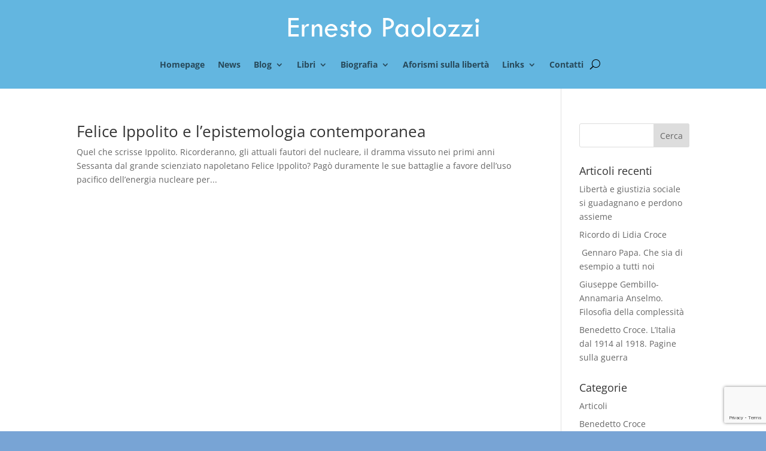

--- FILE ---
content_type: text/html; charset=utf-8
request_url: https://www.google.com/recaptcha/api2/anchor?ar=1&k=6LdQoW4aAAAAAMOziLM5SM-N0oN4zfMY9ROsXDtz&co=aHR0cHM6Ly93d3cuZXJuZXN0b3Bhb2xvenppLml0OjQ0Mw..&hl=en&v=PoyoqOPhxBO7pBk68S4YbpHZ&size=invisible&anchor-ms=20000&execute-ms=30000&cb=usvyxwjk159q
body_size: 48729
content:
<!DOCTYPE HTML><html dir="ltr" lang="en"><head><meta http-equiv="Content-Type" content="text/html; charset=UTF-8">
<meta http-equiv="X-UA-Compatible" content="IE=edge">
<title>reCAPTCHA</title>
<style type="text/css">
/* cyrillic-ext */
@font-face {
  font-family: 'Roboto';
  font-style: normal;
  font-weight: 400;
  font-stretch: 100%;
  src: url(//fonts.gstatic.com/s/roboto/v48/KFO7CnqEu92Fr1ME7kSn66aGLdTylUAMa3GUBHMdazTgWw.woff2) format('woff2');
  unicode-range: U+0460-052F, U+1C80-1C8A, U+20B4, U+2DE0-2DFF, U+A640-A69F, U+FE2E-FE2F;
}
/* cyrillic */
@font-face {
  font-family: 'Roboto';
  font-style: normal;
  font-weight: 400;
  font-stretch: 100%;
  src: url(//fonts.gstatic.com/s/roboto/v48/KFO7CnqEu92Fr1ME7kSn66aGLdTylUAMa3iUBHMdazTgWw.woff2) format('woff2');
  unicode-range: U+0301, U+0400-045F, U+0490-0491, U+04B0-04B1, U+2116;
}
/* greek-ext */
@font-face {
  font-family: 'Roboto';
  font-style: normal;
  font-weight: 400;
  font-stretch: 100%;
  src: url(//fonts.gstatic.com/s/roboto/v48/KFO7CnqEu92Fr1ME7kSn66aGLdTylUAMa3CUBHMdazTgWw.woff2) format('woff2');
  unicode-range: U+1F00-1FFF;
}
/* greek */
@font-face {
  font-family: 'Roboto';
  font-style: normal;
  font-weight: 400;
  font-stretch: 100%;
  src: url(//fonts.gstatic.com/s/roboto/v48/KFO7CnqEu92Fr1ME7kSn66aGLdTylUAMa3-UBHMdazTgWw.woff2) format('woff2');
  unicode-range: U+0370-0377, U+037A-037F, U+0384-038A, U+038C, U+038E-03A1, U+03A3-03FF;
}
/* math */
@font-face {
  font-family: 'Roboto';
  font-style: normal;
  font-weight: 400;
  font-stretch: 100%;
  src: url(//fonts.gstatic.com/s/roboto/v48/KFO7CnqEu92Fr1ME7kSn66aGLdTylUAMawCUBHMdazTgWw.woff2) format('woff2');
  unicode-range: U+0302-0303, U+0305, U+0307-0308, U+0310, U+0312, U+0315, U+031A, U+0326-0327, U+032C, U+032F-0330, U+0332-0333, U+0338, U+033A, U+0346, U+034D, U+0391-03A1, U+03A3-03A9, U+03B1-03C9, U+03D1, U+03D5-03D6, U+03F0-03F1, U+03F4-03F5, U+2016-2017, U+2034-2038, U+203C, U+2040, U+2043, U+2047, U+2050, U+2057, U+205F, U+2070-2071, U+2074-208E, U+2090-209C, U+20D0-20DC, U+20E1, U+20E5-20EF, U+2100-2112, U+2114-2115, U+2117-2121, U+2123-214F, U+2190, U+2192, U+2194-21AE, U+21B0-21E5, U+21F1-21F2, U+21F4-2211, U+2213-2214, U+2216-22FF, U+2308-230B, U+2310, U+2319, U+231C-2321, U+2336-237A, U+237C, U+2395, U+239B-23B7, U+23D0, U+23DC-23E1, U+2474-2475, U+25AF, U+25B3, U+25B7, U+25BD, U+25C1, U+25CA, U+25CC, U+25FB, U+266D-266F, U+27C0-27FF, U+2900-2AFF, U+2B0E-2B11, U+2B30-2B4C, U+2BFE, U+3030, U+FF5B, U+FF5D, U+1D400-1D7FF, U+1EE00-1EEFF;
}
/* symbols */
@font-face {
  font-family: 'Roboto';
  font-style: normal;
  font-weight: 400;
  font-stretch: 100%;
  src: url(//fonts.gstatic.com/s/roboto/v48/KFO7CnqEu92Fr1ME7kSn66aGLdTylUAMaxKUBHMdazTgWw.woff2) format('woff2');
  unicode-range: U+0001-000C, U+000E-001F, U+007F-009F, U+20DD-20E0, U+20E2-20E4, U+2150-218F, U+2190, U+2192, U+2194-2199, U+21AF, U+21E6-21F0, U+21F3, U+2218-2219, U+2299, U+22C4-22C6, U+2300-243F, U+2440-244A, U+2460-24FF, U+25A0-27BF, U+2800-28FF, U+2921-2922, U+2981, U+29BF, U+29EB, U+2B00-2BFF, U+4DC0-4DFF, U+FFF9-FFFB, U+10140-1018E, U+10190-1019C, U+101A0, U+101D0-101FD, U+102E0-102FB, U+10E60-10E7E, U+1D2C0-1D2D3, U+1D2E0-1D37F, U+1F000-1F0FF, U+1F100-1F1AD, U+1F1E6-1F1FF, U+1F30D-1F30F, U+1F315, U+1F31C, U+1F31E, U+1F320-1F32C, U+1F336, U+1F378, U+1F37D, U+1F382, U+1F393-1F39F, U+1F3A7-1F3A8, U+1F3AC-1F3AF, U+1F3C2, U+1F3C4-1F3C6, U+1F3CA-1F3CE, U+1F3D4-1F3E0, U+1F3ED, U+1F3F1-1F3F3, U+1F3F5-1F3F7, U+1F408, U+1F415, U+1F41F, U+1F426, U+1F43F, U+1F441-1F442, U+1F444, U+1F446-1F449, U+1F44C-1F44E, U+1F453, U+1F46A, U+1F47D, U+1F4A3, U+1F4B0, U+1F4B3, U+1F4B9, U+1F4BB, U+1F4BF, U+1F4C8-1F4CB, U+1F4D6, U+1F4DA, U+1F4DF, U+1F4E3-1F4E6, U+1F4EA-1F4ED, U+1F4F7, U+1F4F9-1F4FB, U+1F4FD-1F4FE, U+1F503, U+1F507-1F50B, U+1F50D, U+1F512-1F513, U+1F53E-1F54A, U+1F54F-1F5FA, U+1F610, U+1F650-1F67F, U+1F687, U+1F68D, U+1F691, U+1F694, U+1F698, U+1F6AD, U+1F6B2, U+1F6B9-1F6BA, U+1F6BC, U+1F6C6-1F6CF, U+1F6D3-1F6D7, U+1F6E0-1F6EA, U+1F6F0-1F6F3, U+1F6F7-1F6FC, U+1F700-1F7FF, U+1F800-1F80B, U+1F810-1F847, U+1F850-1F859, U+1F860-1F887, U+1F890-1F8AD, U+1F8B0-1F8BB, U+1F8C0-1F8C1, U+1F900-1F90B, U+1F93B, U+1F946, U+1F984, U+1F996, U+1F9E9, U+1FA00-1FA6F, U+1FA70-1FA7C, U+1FA80-1FA89, U+1FA8F-1FAC6, U+1FACE-1FADC, U+1FADF-1FAE9, U+1FAF0-1FAF8, U+1FB00-1FBFF;
}
/* vietnamese */
@font-face {
  font-family: 'Roboto';
  font-style: normal;
  font-weight: 400;
  font-stretch: 100%;
  src: url(//fonts.gstatic.com/s/roboto/v48/KFO7CnqEu92Fr1ME7kSn66aGLdTylUAMa3OUBHMdazTgWw.woff2) format('woff2');
  unicode-range: U+0102-0103, U+0110-0111, U+0128-0129, U+0168-0169, U+01A0-01A1, U+01AF-01B0, U+0300-0301, U+0303-0304, U+0308-0309, U+0323, U+0329, U+1EA0-1EF9, U+20AB;
}
/* latin-ext */
@font-face {
  font-family: 'Roboto';
  font-style: normal;
  font-weight: 400;
  font-stretch: 100%;
  src: url(//fonts.gstatic.com/s/roboto/v48/KFO7CnqEu92Fr1ME7kSn66aGLdTylUAMa3KUBHMdazTgWw.woff2) format('woff2');
  unicode-range: U+0100-02BA, U+02BD-02C5, U+02C7-02CC, U+02CE-02D7, U+02DD-02FF, U+0304, U+0308, U+0329, U+1D00-1DBF, U+1E00-1E9F, U+1EF2-1EFF, U+2020, U+20A0-20AB, U+20AD-20C0, U+2113, U+2C60-2C7F, U+A720-A7FF;
}
/* latin */
@font-face {
  font-family: 'Roboto';
  font-style: normal;
  font-weight: 400;
  font-stretch: 100%;
  src: url(//fonts.gstatic.com/s/roboto/v48/KFO7CnqEu92Fr1ME7kSn66aGLdTylUAMa3yUBHMdazQ.woff2) format('woff2');
  unicode-range: U+0000-00FF, U+0131, U+0152-0153, U+02BB-02BC, U+02C6, U+02DA, U+02DC, U+0304, U+0308, U+0329, U+2000-206F, U+20AC, U+2122, U+2191, U+2193, U+2212, U+2215, U+FEFF, U+FFFD;
}
/* cyrillic-ext */
@font-face {
  font-family: 'Roboto';
  font-style: normal;
  font-weight: 500;
  font-stretch: 100%;
  src: url(//fonts.gstatic.com/s/roboto/v48/KFO7CnqEu92Fr1ME7kSn66aGLdTylUAMa3GUBHMdazTgWw.woff2) format('woff2');
  unicode-range: U+0460-052F, U+1C80-1C8A, U+20B4, U+2DE0-2DFF, U+A640-A69F, U+FE2E-FE2F;
}
/* cyrillic */
@font-face {
  font-family: 'Roboto';
  font-style: normal;
  font-weight: 500;
  font-stretch: 100%;
  src: url(//fonts.gstatic.com/s/roboto/v48/KFO7CnqEu92Fr1ME7kSn66aGLdTylUAMa3iUBHMdazTgWw.woff2) format('woff2');
  unicode-range: U+0301, U+0400-045F, U+0490-0491, U+04B0-04B1, U+2116;
}
/* greek-ext */
@font-face {
  font-family: 'Roboto';
  font-style: normal;
  font-weight: 500;
  font-stretch: 100%;
  src: url(//fonts.gstatic.com/s/roboto/v48/KFO7CnqEu92Fr1ME7kSn66aGLdTylUAMa3CUBHMdazTgWw.woff2) format('woff2');
  unicode-range: U+1F00-1FFF;
}
/* greek */
@font-face {
  font-family: 'Roboto';
  font-style: normal;
  font-weight: 500;
  font-stretch: 100%;
  src: url(//fonts.gstatic.com/s/roboto/v48/KFO7CnqEu92Fr1ME7kSn66aGLdTylUAMa3-UBHMdazTgWw.woff2) format('woff2');
  unicode-range: U+0370-0377, U+037A-037F, U+0384-038A, U+038C, U+038E-03A1, U+03A3-03FF;
}
/* math */
@font-face {
  font-family: 'Roboto';
  font-style: normal;
  font-weight: 500;
  font-stretch: 100%;
  src: url(//fonts.gstatic.com/s/roboto/v48/KFO7CnqEu92Fr1ME7kSn66aGLdTylUAMawCUBHMdazTgWw.woff2) format('woff2');
  unicode-range: U+0302-0303, U+0305, U+0307-0308, U+0310, U+0312, U+0315, U+031A, U+0326-0327, U+032C, U+032F-0330, U+0332-0333, U+0338, U+033A, U+0346, U+034D, U+0391-03A1, U+03A3-03A9, U+03B1-03C9, U+03D1, U+03D5-03D6, U+03F0-03F1, U+03F4-03F5, U+2016-2017, U+2034-2038, U+203C, U+2040, U+2043, U+2047, U+2050, U+2057, U+205F, U+2070-2071, U+2074-208E, U+2090-209C, U+20D0-20DC, U+20E1, U+20E5-20EF, U+2100-2112, U+2114-2115, U+2117-2121, U+2123-214F, U+2190, U+2192, U+2194-21AE, U+21B0-21E5, U+21F1-21F2, U+21F4-2211, U+2213-2214, U+2216-22FF, U+2308-230B, U+2310, U+2319, U+231C-2321, U+2336-237A, U+237C, U+2395, U+239B-23B7, U+23D0, U+23DC-23E1, U+2474-2475, U+25AF, U+25B3, U+25B7, U+25BD, U+25C1, U+25CA, U+25CC, U+25FB, U+266D-266F, U+27C0-27FF, U+2900-2AFF, U+2B0E-2B11, U+2B30-2B4C, U+2BFE, U+3030, U+FF5B, U+FF5D, U+1D400-1D7FF, U+1EE00-1EEFF;
}
/* symbols */
@font-face {
  font-family: 'Roboto';
  font-style: normal;
  font-weight: 500;
  font-stretch: 100%;
  src: url(//fonts.gstatic.com/s/roboto/v48/KFO7CnqEu92Fr1ME7kSn66aGLdTylUAMaxKUBHMdazTgWw.woff2) format('woff2');
  unicode-range: U+0001-000C, U+000E-001F, U+007F-009F, U+20DD-20E0, U+20E2-20E4, U+2150-218F, U+2190, U+2192, U+2194-2199, U+21AF, U+21E6-21F0, U+21F3, U+2218-2219, U+2299, U+22C4-22C6, U+2300-243F, U+2440-244A, U+2460-24FF, U+25A0-27BF, U+2800-28FF, U+2921-2922, U+2981, U+29BF, U+29EB, U+2B00-2BFF, U+4DC0-4DFF, U+FFF9-FFFB, U+10140-1018E, U+10190-1019C, U+101A0, U+101D0-101FD, U+102E0-102FB, U+10E60-10E7E, U+1D2C0-1D2D3, U+1D2E0-1D37F, U+1F000-1F0FF, U+1F100-1F1AD, U+1F1E6-1F1FF, U+1F30D-1F30F, U+1F315, U+1F31C, U+1F31E, U+1F320-1F32C, U+1F336, U+1F378, U+1F37D, U+1F382, U+1F393-1F39F, U+1F3A7-1F3A8, U+1F3AC-1F3AF, U+1F3C2, U+1F3C4-1F3C6, U+1F3CA-1F3CE, U+1F3D4-1F3E0, U+1F3ED, U+1F3F1-1F3F3, U+1F3F5-1F3F7, U+1F408, U+1F415, U+1F41F, U+1F426, U+1F43F, U+1F441-1F442, U+1F444, U+1F446-1F449, U+1F44C-1F44E, U+1F453, U+1F46A, U+1F47D, U+1F4A3, U+1F4B0, U+1F4B3, U+1F4B9, U+1F4BB, U+1F4BF, U+1F4C8-1F4CB, U+1F4D6, U+1F4DA, U+1F4DF, U+1F4E3-1F4E6, U+1F4EA-1F4ED, U+1F4F7, U+1F4F9-1F4FB, U+1F4FD-1F4FE, U+1F503, U+1F507-1F50B, U+1F50D, U+1F512-1F513, U+1F53E-1F54A, U+1F54F-1F5FA, U+1F610, U+1F650-1F67F, U+1F687, U+1F68D, U+1F691, U+1F694, U+1F698, U+1F6AD, U+1F6B2, U+1F6B9-1F6BA, U+1F6BC, U+1F6C6-1F6CF, U+1F6D3-1F6D7, U+1F6E0-1F6EA, U+1F6F0-1F6F3, U+1F6F7-1F6FC, U+1F700-1F7FF, U+1F800-1F80B, U+1F810-1F847, U+1F850-1F859, U+1F860-1F887, U+1F890-1F8AD, U+1F8B0-1F8BB, U+1F8C0-1F8C1, U+1F900-1F90B, U+1F93B, U+1F946, U+1F984, U+1F996, U+1F9E9, U+1FA00-1FA6F, U+1FA70-1FA7C, U+1FA80-1FA89, U+1FA8F-1FAC6, U+1FACE-1FADC, U+1FADF-1FAE9, U+1FAF0-1FAF8, U+1FB00-1FBFF;
}
/* vietnamese */
@font-face {
  font-family: 'Roboto';
  font-style: normal;
  font-weight: 500;
  font-stretch: 100%;
  src: url(//fonts.gstatic.com/s/roboto/v48/KFO7CnqEu92Fr1ME7kSn66aGLdTylUAMa3OUBHMdazTgWw.woff2) format('woff2');
  unicode-range: U+0102-0103, U+0110-0111, U+0128-0129, U+0168-0169, U+01A0-01A1, U+01AF-01B0, U+0300-0301, U+0303-0304, U+0308-0309, U+0323, U+0329, U+1EA0-1EF9, U+20AB;
}
/* latin-ext */
@font-face {
  font-family: 'Roboto';
  font-style: normal;
  font-weight: 500;
  font-stretch: 100%;
  src: url(//fonts.gstatic.com/s/roboto/v48/KFO7CnqEu92Fr1ME7kSn66aGLdTylUAMa3KUBHMdazTgWw.woff2) format('woff2');
  unicode-range: U+0100-02BA, U+02BD-02C5, U+02C7-02CC, U+02CE-02D7, U+02DD-02FF, U+0304, U+0308, U+0329, U+1D00-1DBF, U+1E00-1E9F, U+1EF2-1EFF, U+2020, U+20A0-20AB, U+20AD-20C0, U+2113, U+2C60-2C7F, U+A720-A7FF;
}
/* latin */
@font-face {
  font-family: 'Roboto';
  font-style: normal;
  font-weight: 500;
  font-stretch: 100%;
  src: url(//fonts.gstatic.com/s/roboto/v48/KFO7CnqEu92Fr1ME7kSn66aGLdTylUAMa3yUBHMdazQ.woff2) format('woff2');
  unicode-range: U+0000-00FF, U+0131, U+0152-0153, U+02BB-02BC, U+02C6, U+02DA, U+02DC, U+0304, U+0308, U+0329, U+2000-206F, U+20AC, U+2122, U+2191, U+2193, U+2212, U+2215, U+FEFF, U+FFFD;
}
/* cyrillic-ext */
@font-face {
  font-family: 'Roboto';
  font-style: normal;
  font-weight: 900;
  font-stretch: 100%;
  src: url(//fonts.gstatic.com/s/roboto/v48/KFO7CnqEu92Fr1ME7kSn66aGLdTylUAMa3GUBHMdazTgWw.woff2) format('woff2');
  unicode-range: U+0460-052F, U+1C80-1C8A, U+20B4, U+2DE0-2DFF, U+A640-A69F, U+FE2E-FE2F;
}
/* cyrillic */
@font-face {
  font-family: 'Roboto';
  font-style: normal;
  font-weight: 900;
  font-stretch: 100%;
  src: url(//fonts.gstatic.com/s/roboto/v48/KFO7CnqEu92Fr1ME7kSn66aGLdTylUAMa3iUBHMdazTgWw.woff2) format('woff2');
  unicode-range: U+0301, U+0400-045F, U+0490-0491, U+04B0-04B1, U+2116;
}
/* greek-ext */
@font-face {
  font-family: 'Roboto';
  font-style: normal;
  font-weight: 900;
  font-stretch: 100%;
  src: url(//fonts.gstatic.com/s/roboto/v48/KFO7CnqEu92Fr1ME7kSn66aGLdTylUAMa3CUBHMdazTgWw.woff2) format('woff2');
  unicode-range: U+1F00-1FFF;
}
/* greek */
@font-face {
  font-family: 'Roboto';
  font-style: normal;
  font-weight: 900;
  font-stretch: 100%;
  src: url(//fonts.gstatic.com/s/roboto/v48/KFO7CnqEu92Fr1ME7kSn66aGLdTylUAMa3-UBHMdazTgWw.woff2) format('woff2');
  unicode-range: U+0370-0377, U+037A-037F, U+0384-038A, U+038C, U+038E-03A1, U+03A3-03FF;
}
/* math */
@font-face {
  font-family: 'Roboto';
  font-style: normal;
  font-weight: 900;
  font-stretch: 100%;
  src: url(//fonts.gstatic.com/s/roboto/v48/KFO7CnqEu92Fr1ME7kSn66aGLdTylUAMawCUBHMdazTgWw.woff2) format('woff2');
  unicode-range: U+0302-0303, U+0305, U+0307-0308, U+0310, U+0312, U+0315, U+031A, U+0326-0327, U+032C, U+032F-0330, U+0332-0333, U+0338, U+033A, U+0346, U+034D, U+0391-03A1, U+03A3-03A9, U+03B1-03C9, U+03D1, U+03D5-03D6, U+03F0-03F1, U+03F4-03F5, U+2016-2017, U+2034-2038, U+203C, U+2040, U+2043, U+2047, U+2050, U+2057, U+205F, U+2070-2071, U+2074-208E, U+2090-209C, U+20D0-20DC, U+20E1, U+20E5-20EF, U+2100-2112, U+2114-2115, U+2117-2121, U+2123-214F, U+2190, U+2192, U+2194-21AE, U+21B0-21E5, U+21F1-21F2, U+21F4-2211, U+2213-2214, U+2216-22FF, U+2308-230B, U+2310, U+2319, U+231C-2321, U+2336-237A, U+237C, U+2395, U+239B-23B7, U+23D0, U+23DC-23E1, U+2474-2475, U+25AF, U+25B3, U+25B7, U+25BD, U+25C1, U+25CA, U+25CC, U+25FB, U+266D-266F, U+27C0-27FF, U+2900-2AFF, U+2B0E-2B11, U+2B30-2B4C, U+2BFE, U+3030, U+FF5B, U+FF5D, U+1D400-1D7FF, U+1EE00-1EEFF;
}
/* symbols */
@font-face {
  font-family: 'Roboto';
  font-style: normal;
  font-weight: 900;
  font-stretch: 100%;
  src: url(//fonts.gstatic.com/s/roboto/v48/KFO7CnqEu92Fr1ME7kSn66aGLdTylUAMaxKUBHMdazTgWw.woff2) format('woff2');
  unicode-range: U+0001-000C, U+000E-001F, U+007F-009F, U+20DD-20E0, U+20E2-20E4, U+2150-218F, U+2190, U+2192, U+2194-2199, U+21AF, U+21E6-21F0, U+21F3, U+2218-2219, U+2299, U+22C4-22C6, U+2300-243F, U+2440-244A, U+2460-24FF, U+25A0-27BF, U+2800-28FF, U+2921-2922, U+2981, U+29BF, U+29EB, U+2B00-2BFF, U+4DC0-4DFF, U+FFF9-FFFB, U+10140-1018E, U+10190-1019C, U+101A0, U+101D0-101FD, U+102E0-102FB, U+10E60-10E7E, U+1D2C0-1D2D3, U+1D2E0-1D37F, U+1F000-1F0FF, U+1F100-1F1AD, U+1F1E6-1F1FF, U+1F30D-1F30F, U+1F315, U+1F31C, U+1F31E, U+1F320-1F32C, U+1F336, U+1F378, U+1F37D, U+1F382, U+1F393-1F39F, U+1F3A7-1F3A8, U+1F3AC-1F3AF, U+1F3C2, U+1F3C4-1F3C6, U+1F3CA-1F3CE, U+1F3D4-1F3E0, U+1F3ED, U+1F3F1-1F3F3, U+1F3F5-1F3F7, U+1F408, U+1F415, U+1F41F, U+1F426, U+1F43F, U+1F441-1F442, U+1F444, U+1F446-1F449, U+1F44C-1F44E, U+1F453, U+1F46A, U+1F47D, U+1F4A3, U+1F4B0, U+1F4B3, U+1F4B9, U+1F4BB, U+1F4BF, U+1F4C8-1F4CB, U+1F4D6, U+1F4DA, U+1F4DF, U+1F4E3-1F4E6, U+1F4EA-1F4ED, U+1F4F7, U+1F4F9-1F4FB, U+1F4FD-1F4FE, U+1F503, U+1F507-1F50B, U+1F50D, U+1F512-1F513, U+1F53E-1F54A, U+1F54F-1F5FA, U+1F610, U+1F650-1F67F, U+1F687, U+1F68D, U+1F691, U+1F694, U+1F698, U+1F6AD, U+1F6B2, U+1F6B9-1F6BA, U+1F6BC, U+1F6C6-1F6CF, U+1F6D3-1F6D7, U+1F6E0-1F6EA, U+1F6F0-1F6F3, U+1F6F7-1F6FC, U+1F700-1F7FF, U+1F800-1F80B, U+1F810-1F847, U+1F850-1F859, U+1F860-1F887, U+1F890-1F8AD, U+1F8B0-1F8BB, U+1F8C0-1F8C1, U+1F900-1F90B, U+1F93B, U+1F946, U+1F984, U+1F996, U+1F9E9, U+1FA00-1FA6F, U+1FA70-1FA7C, U+1FA80-1FA89, U+1FA8F-1FAC6, U+1FACE-1FADC, U+1FADF-1FAE9, U+1FAF0-1FAF8, U+1FB00-1FBFF;
}
/* vietnamese */
@font-face {
  font-family: 'Roboto';
  font-style: normal;
  font-weight: 900;
  font-stretch: 100%;
  src: url(//fonts.gstatic.com/s/roboto/v48/KFO7CnqEu92Fr1ME7kSn66aGLdTylUAMa3OUBHMdazTgWw.woff2) format('woff2');
  unicode-range: U+0102-0103, U+0110-0111, U+0128-0129, U+0168-0169, U+01A0-01A1, U+01AF-01B0, U+0300-0301, U+0303-0304, U+0308-0309, U+0323, U+0329, U+1EA0-1EF9, U+20AB;
}
/* latin-ext */
@font-face {
  font-family: 'Roboto';
  font-style: normal;
  font-weight: 900;
  font-stretch: 100%;
  src: url(//fonts.gstatic.com/s/roboto/v48/KFO7CnqEu92Fr1ME7kSn66aGLdTylUAMa3KUBHMdazTgWw.woff2) format('woff2');
  unicode-range: U+0100-02BA, U+02BD-02C5, U+02C7-02CC, U+02CE-02D7, U+02DD-02FF, U+0304, U+0308, U+0329, U+1D00-1DBF, U+1E00-1E9F, U+1EF2-1EFF, U+2020, U+20A0-20AB, U+20AD-20C0, U+2113, U+2C60-2C7F, U+A720-A7FF;
}
/* latin */
@font-face {
  font-family: 'Roboto';
  font-style: normal;
  font-weight: 900;
  font-stretch: 100%;
  src: url(//fonts.gstatic.com/s/roboto/v48/KFO7CnqEu92Fr1ME7kSn66aGLdTylUAMa3yUBHMdazQ.woff2) format('woff2');
  unicode-range: U+0000-00FF, U+0131, U+0152-0153, U+02BB-02BC, U+02C6, U+02DA, U+02DC, U+0304, U+0308, U+0329, U+2000-206F, U+20AC, U+2122, U+2191, U+2193, U+2212, U+2215, U+FEFF, U+FFFD;
}

</style>
<link rel="stylesheet" type="text/css" href="https://www.gstatic.com/recaptcha/releases/PoyoqOPhxBO7pBk68S4YbpHZ/styles__ltr.css">
<script nonce="Nd8fX9D3ENm1Cv1Y-QijOw" type="text/javascript">window['__recaptcha_api'] = 'https://www.google.com/recaptcha/api2/';</script>
<script type="text/javascript" src="https://www.gstatic.com/recaptcha/releases/PoyoqOPhxBO7pBk68S4YbpHZ/recaptcha__en.js" nonce="Nd8fX9D3ENm1Cv1Y-QijOw">
      
    </script></head>
<body><div id="rc-anchor-alert" class="rc-anchor-alert"></div>
<input type="hidden" id="recaptcha-token" value="[base64]">
<script type="text/javascript" nonce="Nd8fX9D3ENm1Cv1Y-QijOw">
      recaptcha.anchor.Main.init("[\x22ainput\x22,[\x22bgdata\x22,\x22\x22,\[base64]/[base64]/[base64]/bmV3IHJbeF0oY1swXSk6RT09Mj9uZXcgclt4XShjWzBdLGNbMV0pOkU9PTM/bmV3IHJbeF0oY1swXSxjWzFdLGNbMl0pOkU9PTQ/[base64]/[base64]/[base64]/[base64]/[base64]/[base64]/[base64]/[base64]\x22,\[base64]\\u003d\x22,\x22eBVAw44DwpPDlMO0woBaT087w4MNSF7Dg8KuVz4TeFlZXlZtbSBpwrFTwrLCsgYXw6QSw48kwr0ew7Y1w5Mkwq8Hw43DsATCoSNWw7rDoVNVAy0wQnQZwpt9P2s3S2fCssOXw7/DgVXDtHzDgADCmWc4L1VvdcOswpnDsDBzdMOMw7NXwrDDvsOTw45QwqBME8OSWcK6LTnCscKWw6BmN8KEw71ewoLCjgjDlMOqLxvCt0omRgrCvsOqb8Kfw5kfw7/Dn8ODw4HCo8KqA8OJwqJGw67CtBXCu8OUwoPDncKKwrJjwqhdeX1xwqc1JsOlBsOhwqsNw6rCocOaw5I7HzvCvMOuw5XCpAjDg8K5F8OZw7XDk8O+w7LDisK3w77DvDQFK3Y8H8O/VDjDuiDCnGEUUm4vTMOSw6rDqsKnc8KDw4wvA8KjMsK9wrALwogRbMKEw5cQwo7ChUoyUUIawqHCvU/Dg8K0NXzCpMKwwrE8wq3Ctw/[base64]/wrpVwrDCkyXDvMKlZUVhw4NBw71GIgvDpcOnTErClTsCwo5Cw74iZcOqQhc5w5TCocKCJMK7w4VJw655fwoTYjrDiWE0CsOVZSvDlsOzSMKDWVsFM8OMLMOEw5nDiBXDi8O0wrYUw7JbLHt1w7PCoBM1WcObwogTwpLCgcKpD1U/w73DiCxtwr3DkQZ6LWPCqX/Dt8OEVktqw7rDosO+w4ASwrDDu1HCvHTCr0fDhGInBTLCl8Kkw71/N8KNGi5Iw70lw6EuwqjDkyUUEsOjw7HDnMK+wqjDjMKlNsK4H8OZD8OdRcK+FsK5w7nClcOhR8KYf2NIwoXCtsKxI8K9WcO1YwXDsBvCgMOcworDgcOTEjJZw6TDmsOBwql2w7/CmcOuwrXDmcKHLHXDtFXCpGbDk0LCo8KdCXDDnE8/QMOUw449LcOJTMO9w4sSw7HDoUPDmiUTw7TCj8OSw5sXVsKVEyoQLsOMBlLChxbDnsOSVyEecMKgfCcOwpt3fGHDp2sOPlXCr8OSwqIMcXzCrW/Ch1LDqhcpw7dbw5bDsMKcwonCl8Kvw6PDsXDCu8K+DWzCt8OuLcKHwrM7G8KpQsOsw4UWw7w7ISDDmhTDhGIdc8KDIVzCmBzDl00aezhww70Nw7RKwoMfw4XDiHXDmMKZw44TcsK8CVzChi8Zwr/DgMOXXntbZ8OsB8OIcX7DqsKFMixxw5kePcObRMKCAXleH8Omw43DpndZwoUMwozCt1PDpD3CmjglS1PDtMOgwpfCk8KbUFXCkMOPRyYmHXE6worCpsKPIcKZAwTChsOcSiJvYgg/w7wZa8KGwrXCpMOew4F0R8OWI0YuwrvCuThXKcK9wofCu1cbUSt4w5vDrsOmBMOTw6vCgQhzM8KJR0/Dnm7Clmsow4oSNsOYUsOGw5fCvjLDsVVGHMOPwoVPVcOVw7jDkcKDwqZJBUc0woTCtMOFXCFecBPCt0kfc8OOW8KTJ3kNw73DpRzDj8K5RcOdbMKPasO8YsKqBcORw6xJwphtCx/[base64]/[base64]/w6YrEBkfwr3Csx/CkB5qw7zDh2vDjlLCtm9Aw70kw77DvmdOMXvDkGnCv8K2w7xxw6ZGHcKxw7nDhn3DpMKMwp5Yw4zDlsOmw6/ChADDhsKqw6JFZsOkdyvCpsOIw51JNmBww6UeQ8Orw53Ch1nDqcOew7/CshPCtsOQNVfCq0zCnTnDsTZUOsKbRcKLfcKifsKyw7RMZMKcYUFEwoR6AMKsw7HDoiwoHklucXQcw4TDksKiw5QIWsOROCksezRuXMKYB21wAxNhJyh/woQUQ8Ofw5QCwozCncOowo9QTwtNFcKuw4hXwrXDncOQb8OEWsODw6nCgsK1MXYpwr3CgcKgDsK2T8KUwp/[base64]/Cl8KcRC3DtsKYBgbDm8OLR3PDuQnDsMOuKRzCk1bDrsKswq9IXsOuB2lfw7Fuwq/Co8KywpFNJzlrw7nDoMKHfsKWw4/DocKrw60iwqhIKiRYfwnChMKFKFbChcOyw5XDm3jCjAPCrcKNLcKew7xhwqvCqUVUPgA7wqvChiHDvcKAw5rCp0EKwpg7w7F9bcOswrjDtMO3IcKGwrlYw5hXw5gMZ0lbHAvCtX3Dn07DssOeHsKuHwUJw7E2NcOjbCpmw6DDocK/WW3CrsKSHmJEa8KPVcOaP2LDrGFKw7dvMizDoS8mLELCncKYEsOzw4LDvUkMw6QGwps8wpLDpXkrwpzDt8Opw5wuwobDi8K4w5oOcMOgw5nDoRk3TMKldsOHWBgdw5JwUhnDscKif8K5w5E+R8KuY1nDoU/Ch8K4wqLDm8KQwpFqZsKOW8K/wpLDmsKzw7Z8w7PDihDCjcKIw6UiUglmEDMxwq3ChcKEYcOAfcKjGR3CmATCisKxw74WwoktUsOBDgQ8w6/CksKwH21qayjCrcK7CGLDv2xLeMOaPsKHIicJwo/CksOywrPDr2oxVsOjwpLCpcONw4xRw4kxw5ksw6LDr8OKB8OkHMOUwqI0wog3XsKBdmsGw67CmQUxw7/[base64]/[base64]/[base64]/[base64]/CsTnCoXjDlAUgwqUwT00Mw7hHwpYiw4srHMKQajzDjMOHQzTDgjDChRTCp8OnQmJtwqTCgcOoU2LDv8K7QcKTwqUVc8OXw7gGRmJfYSQqwrTCk8KxVsKMw67DosOcfsO2w61MJsOoDlbDvFDDsXHCp8KhwpPCg1UnwohJD8KxP8K8D8KpHsObWz/DqsO/wrMScD7DrA1iw5zCggQmw7QBSClTw5YPw4hfw7zCsMKFZsKMeDoKw7gRRsK5wpzCssOlbE7CmEg8w5Vsw4nDn8O7Pn3CksOHTn/[base64]/DgkLCisKRa8O+LEDCk8OsFBQTdcKJK13CqsKIQ8O3bcO/wrBjaB/DucKiAcOLCcK/wqvDqMKHwpvDt23DhAYbO8OrYGLDusO9wpwKwovCpMKVwqfCvlASw4cCw7rCjUTDhgZaGidxLsOvw53Dm8OfF8KIIMOUb8OIKAxjXjxDBcK3w6FJGD3Dp8KOwqbCuV0Hw4vCsHBmIMO/YjTDq8ODw5TDrsO7Rlx4EcKVUELCthIVw7PCnsKWdsKOw63DqwnClCTDuS3DsAPCqMOww5PDtMK/woYPwrPDkVPDq8OjIh1xw5lYwoTDs8OrwrnCjMObwotlwoHDlcKgNkfCvmDCiQ5nEMO1RMO3GmRIMSPDvWQSw4EdwqzDuUgvwpMfw7h5GDnDscKqwonDt8OJTcO+P8OfbEPDjFbCgW/CisKPLl3CncKITDcfwp3Dp0jCsMKrwoLDsR/CrT4/woYOUcOiSHMnwqN3bQzCusKNw5k7w5w/dAXDp3hFw48zwojDlDbDpsKow5oOGzzDphDCn8KONsOBw6R4w680A8ONw4bDmUjCujjCssO0IMOsWnLDrhczBcKLOBEtw6fCusOjdTrDg8KQw4NsaQDDhMK1w7bCm8O0w6hSQ0jCsAjChcKLDTFIS8OgHMK7w5LCjcKPGhEJw4cYw4HCpMOOKMKRfsK/[base64]/wrnDrSPCicO0w7LCux9+w5kaw4LCj8O/w67CsGtbTTPDl17DhsKvKsKXGwBCOlYZc8KxwqlkwrvCo18Mw4hOwoJWMlVZw5cgAljCj2PDnAZ8wrZJw7XCvcKlfcK2UwQGwrDChcOLAhllwqYRw5ZVeCHDqsOiw5ULWcOIwofDjB9NNsODw6zDtEVPw79VKMOCeF/CkG3DjcOuw7IAw5PClsO+w7jCncOncS3Dl8Kywps/DsOrw7XCgnI3wpU6JT4Zw49Fw53DucKoWT8YwpVew4jCncOBO8KTw5Jjw68TA8KOw7kmwrDDpCR3KzZqwqE5w7XCvMKXw7PCtnFYwoV0wpTDtnLCvcOiwr4vXcKRPjjCjUwwcX/DucO2C8KHw7RKXEbCiDgUcsOZw5rDvcKawq/CscKYwqXDsMOgKRbCpcKGcsKnwpjCvxlbFsOow4XCgsO6wrbCvV7CkMOKEy1zYcOHFcO6dQpsWMOINB3Cq8KHNwsAw7U4IXtewqLDmsOtw5zCvMKfWgtqw6EpwpAHw7LDpQMXw4IowrfCrMO0fsKJw5nCmnjDh8KrIxspecKIw7TCtnoWOCbDknzDvwdCwpnDvsOEUk/DtDIPUcO/w7/DtBLDhcO+wpprwplpEBgGO3Z+w5TCocK5w68cBl/CvC/ClMOBw7LDiTbDtcO1JX7Dj8K2G8KQdMKzwqjChQ7DosKRw6PCjFvDjcOrw7rDnsOhw5h1wqkRXMO7ZgHCocK9w4PChGbCjsKcwrvDoycYYcOQw7PDjALClH/[base64]/[base64]/w7VlwowWaMKywqZ0L2/DkcKAbHzCqgQqFgIwbxTDl8Kgw7/[base64]/CvSHDuR/Ch8O/bx8jwpTCssKQC1nDv0UWwpXCt8Kjw6bDsnw4woMQJ0bCnsOhwp19wqFPwoQhwo/CkDvDusOMWSXDn303EjPDhcOXw5rChMKSbEQiw4PCt8Kvwqx4w7YTw5QGZDnDvBXDl8KPwqTDuMKow7cww4XCrEXCuy59w5DCssKwfX1Jw6UYw5TCs2Eud8OCY8O0VsOIEcK0wrXDqWfDssOuw7zCrgscLMKEGcO/[base64]/wpzCvTrDlksnw5omwp/Cg0kYwrDChMKkwpHDhzjDn2jDlTLCnlMwwqjCmlY/G8Kjfx3DhMOuDsKiw4zCjQw6cMKOG0LCjkrCsx84w6Ryw4DDviPDvnrDsVDCqGBUYMOJLsKqD8OiQXzDrcO7wp1Yw4DCl8O3wpLCo8OswrvCusOxw7LDkMOPw5s5Nw8oFFHChcONJHlTw55jw5orw4DCmT/ClcK+AFvCpFHCixfCjTNsNy3CizxvSGwDwrkrw5IERxXDpcOkw5rDuMOFEDFWwpNHJsK1wocbw50PDsK5w4DCnk88w4t8wobDhARVw5Rvwp/Dpx7DkWXCgMKOw67DhcKPasOSwqXDny8Gwqtmw55Xwq1dOsOCw7wUVhNuJFrDiU3CqMKGwqHClCTDqMKpNBLDs8KHw7LCgMOiw4zCnsK2w7Zhw5gUwrF6bxV6w6QfwpsmwpnDvSfCjnxPIS15wp3DlTNow6/DrsOnw5TDpAIla8Kyw4oIw6bCucOwf8OqBQbCjWTCg2DCrmMvw7drwofDnj9tWsOvScKFdcKmw6RMMTpJNQbDssOvTUF1woLChVLCqxnCk8OIbMOuw7FywodhwpIdw7LCoA/CpAlTSwIoblvChRjDlELCoDE3QsOqwrgrwrrDjkTCgcOKwojDj8KbO1PCj8KDwr15w7TCjsKkw6xRX8KPDsOUwpjDosOSwrJZwogEGMKMw77CiMOmP8OGw6kRN8OjwrctcWXCsm3DosKUdsOvU8KNw6/DnANaRMOYfsKowrhZw55Uw7BUw51gNsOMfG/[base64]/woTDgiHDv8KbSWd1esOow4JjwpHCvk53YsKqwoAWHh3CkHl6AF4EGxXDlsK8w7vCl33CnsOGw6Yew4YbwpEoKcOywpAjw4ESw6jDkGFoKsKnw7oGw7V7wqzCoGF2L17Cl8OiT2k/w4PCs8OKwqvCmnTDp8KwFGcsYG82woIcwqbDlQ3Cs2B5wq5GVHTCocKwU8OuW8KCwoPDr8KLwqLCvhnCnkoIw6LCgMK1w7xXa8KXOU3CpMOebAPDiwtgwqlPwqwEWgvCo1whw6/ClsKvw7lpwqEkwr/CjV5uXcKkw4Aiwpptwpw9dnHDlE3Drjtiw4LCmcOow4LCgGIqwrFPK0HDqQzDiMOSIsOzwoTDrGjCs8OswogiwrIawrRWDlfCgk4uKsO1wrYCSEnDmcKbwpFww5UaCcKxWsKtPE1tw7dAw6thw50Lw5l+wpAmwozDnsKICsOAcsOzwqBBGcKMd8K7wox/woXCgcOyw7nDtHzDnMKOYwQ9U8K3wo3DusOCLcKWwpDCsB9xw7MPw6ptwrvDuGjDm8KSa8OweMKbfcOcIMOKFMO5w5vCgXPDusKgw5zCkWHCj2PCtBnCow3DhsOuwohLMMO8dMK/O8KdwohUw6dawocow6xpw5Quwp80InVBUsK/wqcvw7bClSMIBhY/w6fChngDw6Rmw4IUwoLDiMORw47CgHNHw6xVecK2EsOkFMKnVsKjU1rCuQ1EVjZSwr7CrMK3dcOCICPCkMKwYcOSw79xwpfCgVzCrcOCwr/Cmz3CqsOJwrzDv3jDuGjCkcObwoHDkMOAOsOdL8Kbw6B4EMKKwo0mw4XCg8KZasOkwqjDgg5xwo/DiTkTw4Qxwo/ClRFpwqTDtcOJwrR4b8Kxb8OTcx7CjgRye2ETGsObYcKTw4kCPWHDqRfCmWXCq8K4wpjDuQdew5nDhXnCpgLCmsKdCcO7X8KZwprDnsO/[base64]/Dg8O4w6gww53Cnlx0V8OaSMKadVAowqcPw5DDisO2B8OewoQKw74/eMKmw5UZaDxdE8KpB8Kvw6jDlsOJKcO4Q3vDiXt+GCghX2p8wrrCn8O/HcKqGsOpw4TDg2bCnX/[base64]/FsK3T29dacOOw6R6wpjCnsKLwrfDpsKMwpTDk8KZInLCrXxcwpxkw5vDocKGTAfCjzNTwowHw73Dk8KCw7bCmURowrPCpyQ/[base64]/DkwpMw4FgBR8aDMKRwpo1a8OWZlwUwqDCvcKTwoQowqw/wpcXP8Okw7rCicO6JsKtV1lFw77Co8Odw43Co0zDggfChsKzQ8OGa2smw4/DmsOOwpBySWctwqPCvEjCi8O0U8KSwpFOWDfCij3CsnpWwo5QGT9hw79Kw5DDvMKCFTvCmHLCmMOsaDHCuSfDvcOBwrMnwo/Dr8K0MGHDq1I0MCPDm8O8wrnDp8KJwqtcU8O8fsKdwoc4XjgoT8OCwp0lw7gLE2gyJQkXYcOWw68dZx9SCVTCgMOcf8O5wpPDvx7Du8KZQ2fCgzbCrVphXMOXwrsTw5jCqcK0wrhXw5kMw7FrEztiD2FTAnHCvMOlW8OKfXBlD8O/[base64]/DjH3Cg8K0UhvCncKKwq7DrsK3wrhOwqQreBo8STJvCcK7w7hgeAs/wpktB8K1wpbDh8K1WQ/DrMOKw61OPyjCijILw4J1wrdIEcKzwrrCpG4NHMOlwpQqwpzDnWDDjMOeEcOmFcKNGQzDpkbCn8KJw4HCmjRzfMO8w5jDkMOwGXbDqsOWwqgCwpvDq8OVEsOIw5XCm8KuwrjCqcOKw5/CrcKWZ8O5w5nDmkM8FHTCvsKGw6rDrcOuATgnGcO1ZV9hwodzw73DlsOxw7DCnm/DuxE9woFYcMKnYcOvdsK9wqECwqzDoTg4w4pCw4DCmsOswrkEw70ewo3DqMKuGS1VwpUwKcK2Z8OZQsO3ehzDu1YLecOVwqLCrMOyw64pwowIwrY5woRgwqc4LljDoC9yYB7Dm8KHw6EvC8Otwp8uw4XCrTXCpwFRw4/CqsOAwrkjwo06DcOOwrMtHE1Va8KbTQ7DnTjCuMKzwo9hwoY2wpjCklTCpSwKSW0tA8Ovw6/[base64]/wrPCsjYCexAPwonDhE/DgMKzwpPDglLCicKRP3zCocO/[base64]/YcOfw7PCiCPCuMKqd2QBNsKzwrDDlhVSwpNoQ8KsHMOJdW/Cr1hPc0bCnmg8w4MeS8OtBcKNwr/CqmjDgD7Cp8K+b8OQw7PCoHHCpg/DsmvDu2wYBcK/wrvCugcuwpNhw6zCrXdfWnYaXiEEwpnDoRLDhMOeED7Dp8OHAjNywr4vwocqwoZiwpnDvVFTw5bDhRjDhcOHAELDqg40wrjClBoKFXrCoBEAb8OIaHfDml13w43DuMKEwpYeTXbCgVpRE8KGDsOtwqDCgQ/CgV7DqsK7QcKow5PDhsOjw51EMznDmsKcRMKHw5pXCsOTw7U9w6nCncKuI8Kzw70vw5skbcOybUvDqcOewoNDw7XCisKswqrDgMOpKFbDpcK3DkjCs1TCkRXCkcKdw4xxVMOnVjtKLydOAWMLw57Clw8Ow43DtETDo8Khw5wYw5zCpWlLJwDDg2Q7GW/[base64]/CiQMacsKgLcOnwpg4J8O+wr7DkikKLkEOw6sqwpHCjMOuwpDCt8KabgBJSsKvw74+wqLDllNmLMKbwr3DqMOfPSoHHcOiw6MFwovCkMK0cljCrWLDncOjw7NYwq/[base64]/w40WLMOkKF/[base64]/NzUMw5QlwrPCu8OvGMO4w4jCmMKswqnCnBEYFMKzw6o5Tw5Hwq/DqhPDkmzChcK4C03ClALDjsO8BjYNZB4pVsK4w4BHwqFkIgXDkHhPw7TDlS9gwr3DpWrDjMODJCd7wrhJejISwp9MasK2LcK7w71RUcOvFijCmWh8CgLDocOMB8KLeHROFVrDh8OSNhnCsH3CllvDh2ciwqDDvMOMYMO+w7LDp8O2w4/DtBMlw7/ClXnDoTLCrwZ5wp4Bw4rDvsKZwp3DpsOaJsKOw4nDmcKjwp7Dh188RjrCtcKNaMO9woQ4WCdjw79rJVbDrMOkwq7Dm8KWGVrChXzDsj7Cn8OOwowtYgrDlsOpw5xXwoDDjW0ADMKAw6wIBUXDr2BmwpLCp8OJFcKpU8Kzw6o0YcOLw7HDi8OUw7xqbMKyw5/DqQdnYMKqwrDCjA7Cq8KPUU5Nd8OCJMKTw5RpN8K0woQvV1s8w7Nywpglw4XCjSvDs8KYMFomwpBCw6EBwoA9w4JVIcKyfcKPS8O3wqILw7gcwrXDkE91wqh1w5vCug/[base64]/DvsKPRh7Dr8KcdmvDo8OyR8OQKC9sCcOAwrjCscKRwpTCilbDicO7K8KXw7rDgMK/QsKSO8KtwrZyKW5Fw73DnkfDvMONSEbDlXHCiEEvw5jDhB1WZMKrwr/CrWvCiUlgw6czwp3CikfCmyTDlhzDgsKaFcOVw6loccOiF3vDuMOCw6nDmVosBMOgwqrDpHjCkFxMG8KZajDDpsK8bg3ClzbDl8OgPMOswrZQQSPCrQrCkhlcw6zDuAbDicOuwoAlPRRNYixHDAAhPsOKw7oiY07Do8ONw7PDrsOrw67DikfDusKPwqvDhsKPw70BQk/DkVEqw7PDgMOuPsOqw5/DvB7Cmz8Qw7gPwoc1asOiwojClsOxRSxkCTzDmBVrwrbDo8K+wqZ0cWLDl0A4w5d4RMOmwr/[base64]/LS9GDUQUf8OdTiIsOsOQeMOZDmUyYsKww7vCjMOww5vCgMKTZ0vDt8K5wrfDhAARwqlxwr7DpiPDmVLDq8OgwpPCuHQBBURwwpVXKEjDrmjCuWZuOHdkEMKtLMO/worCvkMVMhLCvsKlw4bDmQrCpMKYw4HCrStFw5FeS8OJEQpXYsObacO3w6/CuFPCnVI8DGDCmMKWOVNhTH1Aw4/Dn8OrNsOxwpMfw6sXRWgiWsObXsK+w47Co8KMO8KRwqIfwpjDtzDCuMOCw5jDr1gww7gcw7rDucKyNzBXF8OdOcKBccOCwplnw5E2JQ3Ch3E8csK6wpgcwpHDkSzCqyLCswXCm8O3wrHDjcO4SRNqU8OBw7/Cs8OvwpXCvcKzDHHCkVfDv8OiecKCwoF8wr/Ch8OawrZkw6x1WysLw6vCvMO0DMOEw6kdwonDi1vCqhLCnsOIwrXDusOCVcKywr9wwpjCicO7woJMwqbDuS3CvBbDrGoZwqrCmTXCnzlzTsKuQMOhw5V/w6DChcO3aMK+VW9VScK6w5TDm8Ohw4jDlcKiw5/CmsKoHcKiSRnCoG/Dl8OUwqrCqsKmw4/[base64]/VMKTwr4LwrVRY2wEHcKvwrEFZx3Dr8KsBMOJw4UZDcK+wrYoS0LDtXHCqUHDrjrDlUh6w4wkHMORwoEqwp8wUUfDjMOlUsK+wr7DmlXDqFh0w5vDizPDjg/[base64]/[base64]/DuhXDn8OewqfCiwbDmQXDqsKOw4HDssOZwo/[base64]/DrwzDncO8KcOZwoZnw4XCjU/DnkPDq3wrw7VtRcOVPHXDvsKvw4oPe8KYHl7CnAAAw5/[base64]/Cg8ObwocYwrfCssKpw7HCnsKYMcO1wrc+U1wRUcKBYiTCq2bCgBrDscKSQw8hwpV1w5Y3w5PCiHdxwq/ClcO7wpl8HsK+wrrDiEZ2wpF8SR7ClkhRw49tCR1aex3DoCQbJkVOwpVkw6pSw53CjsOzw7HDoHXDgSxQw4/ChkxzewfCssOXcUA7w7RDTBXCnMOmwojDvkDDncKBwq93w7nDpMO/[base64]/FxjDrQUyZ8KTbMOlw5HCvWl/cT1gLMKYacKdNsKlwqNGwqLCiMKTDSzCnsKVwqtIwo8Zw5rCrEUbw7kHTT0ew6TDjGsZKUkFw5/[base64]/w4/DucK2ecOyB8OTw7d3wqs0PFRwZ8OqP8OYwosTV0xAIUw9TsKoLHtYYgrDhcKjwpk6wowqNRfDhMOmUcOCEMK/w53CtsKZOA41w6HDqlh+wqttNcOCTsKewonCiVfCkcOSKsK8wqNKEDLDscOjwrt5w48Ywr3ChcO/ZsOqXQkKH8K4w7nClsOVwpAwTMOZw43Cn8KhaGRnUsOtw6dEwoN+YsKhwohfwpIoVcKXw4VHwoM8PsOrw7sZw6XDnhbDvWDCosKhw4MzwprDq3vDnHZcEsKWw5Nvw57CncOrw5TDnnvDo8OfwrxeHw3DgMOcw6rCrXvDr8OWwpXDiyfDn8K/VcOsWVNrAXvDoUXCgsK5ScOcPMKSSxJbRx8/[base64]/w7DCiEbCmcOnw48rHgRLIsOlw6fDuFEvw7fDrcKZVHfDosO7E8Kqwo8Mwq3DgG8ZQBcQeHPDiEQnB8Ofwrd6w7NmwqU1wo/CosKfwpt+Vn9JF8Kww4MSesKuZcOpNjTDgEcuw7fCk3nDvsKVWzLDncOvwq3DtUIvwpPDmsKEa8Onw77DiFY3dxLCnMOPwr3CnsOuOTJyQjUrccKDw6jCssKAw5LCoVTCuAHClMKbw7/Dl31FYsKKXMOWbW1RccK/woAZwoUJaljDpsOcam1VDMKSwrnCmFxLwq5yTl0zXWjCnFnCk8O0w4TDt8O7PQrDgsK1w6zDl8K1KSFXLETClcOYbl/CtzwRwqMBw7NfFCjDlcOhw4FMO2VpIMKJw59aNsKcw69bEFBaLSLDlVkBXsK1wpFnw4jCg0fCpsODwrNMYMKFb1VZLGwiwonCpsO/d8Kqw5PDrAlJUWrCoDQzwqtLw6LCgFBBUDRUwoDCqC04XlQAJcOzNcOow5EAw67DljDDvn1Nw6LDiS8Kw73CiBsqOMOXwrFsw5HDg8OWwp/CjMKnHcOPw6PDkVQQw5lUw7BiJcKPK8OBwqM2TcOWwqU4wpM/HMOMw4wEAjDDiMKPw4slw5JhRcK4L8Ozw67CmsOBGgx8cxHCpAzCv3XDpMKRVsOEwrLCicO3IiA5Gw/CmwwjMxhTb8Kuw50ewpwBZ1UHAMOGwokYScOdwpAqWMO8w6V6w67CkQHDox1MH8O/wpTCpcKewpPDhcOywrnCscKSw57ChcOHw5FMw44wLMO0PcOJw4Ucw5nDrwhTFRI1O8OXJwRaW8KUPQTDoydtelUwwp3CvsOhw6bCgMKEacOtXMKcaiNgw7Vbw6vCn38WZcOAfW/[base64]/DpnpWwrnDt8KVdiwBYUMNeDMTwqDCt8O4w6NNw6/DkUjDjcKKAsK1EEvDucORcsKzwojCphjDssOPVcKdEUPCnRvCt8OpOgHDhwfDucKmCMKrLWV0RX1mIzPCoMKNw40iwo1BOilLw6jCm8OQw6rDpsK+wpnCrikjY8OlbhrDgCRsw63CvcOPYcOtwrnDmw7Dr8OLwoRcH8K3wofDk8OnIwRDasKsw4/Cn3pCRWJuwpbDrsKLw4MLVQ7DrMOsw4nDvMOrwrLCvipbwqhYw53CgE/[base64]/DhsOrIm5Uwq9qLHTCvns1w5XDtxXDjsKtdi3CpMKTw4A7DsKvOMO/Y2fDkDwRwpzDhxnCp8K5w57DgMK9Z3pvwoR2w5U0MMK/BsO9wpPCu1hAw7PDsRxBw4LDlWbCnkVnwroUfMO2EMKpw782DCbCjxNDIMKBX3HCjMKPwpIZwpBMw5d5wq/DpMKsw6fChXPDindkIsOQS3tPbnrDvXl1wp3ChBHDsMOINDEcw7klD1BYw6HCrMOpHUvCjxcZWMOoNsKzDcKpLMOSw41ywpzChDlIYl/[base64]/w55Fw70WLVJ0woEhwrDDn8KQw7HCmWNrYcKkw63CqmkJwrbCo8O1EcO/[base64]/LcK5SRnCmcORbcK8woo1wprDiRDDgSdwBS8aA2jDsMO+O3XDgMK1KsKdCVxLZcKjw4Y3W8KPw6haw7XCvxPCmsK8VG3ChELDvlbDpMKww5R0OMKQwozDjcOfccO0wo7Dk8OCwoVZwo/[base64]/TjwnTcKtw7rCs0/ChcOuCcK6w6DCjAHCncOIwoNmwpIlw7xKIsKtFwfDpcKPw5fCj8OPw4gFwqo+ZT7DtGUDfsKUw6bCmznCn8Odf8ONNMOSwoxbw5LDgyvDj05+ZMKrWsKUDVgqQ8OocMO/wpEZJMKOQULDn8OAw4bCocK3Nm/DmlVTfMOaOgTDmMKSw5pfw61NIW43ZcK1eMOpw4XCm8KSwrTCtcKgw7nCtVbDk8Khw4YNFhzCuG/Cs8Oga8Olw6PDjSBrw6XDtQU2wr/DuRLDjDYlU8OJw5QFwq59w57Cv8OTw77CvHctc3/CscK9aEYRYcK/w6sTKUPCrMOdwobCiBNlw7sSUBpAwqJdwqHCrMKSwo9dwq/Cp8O1w6hPwrg8w7ByDHLDqFBBJx5Pw6I4RVdSEcKswoHDliVbT2sAwoLDh8OYKS98NEYXwq/DssKDw6bCi8Oswq4Pw4zDucOJwo9PWcKGw5/DlMOFwpLCjHZTw6DCgsKmQcOPO8KGw7TDvcOeXcOFWR4iWDnDgRkHw6wBwprDqVfDqHHCkcO7w4bDhA/Di8OSZCfDqxNOwoA+L8OQBnDDqHrCiHtRXcOAKz7CojdWw47ChyE7w4XDpSnDmFNwwqhPaRYJwqEawodhSDHDnnRmYMO4w7EgwpnDnsKERsOUcsKJw6DDtMOIR29vw77DksKqw4tPw6/Ck2XDkcOuw4Rswqpqw6nDvcO9w5cwYh/ChhZ4wqgXw4rCqsOBwocJZW5Owrkyw7TDvwvDqcO7w555w79/wpw/NsOjwqnCrAlfw5omEls/w77DtkjCjwBbw5kfw63Dm27CgDnCh8KPwq9QdcKRwrPClEwwFMOfwqEUw7xSecKRZcKUw6lXVDU6wowWw5hfLG4gwogXwpdzw6sxw7wVVRJdGHJCw71YWxk7MsKgTlHDhQdcA0Eew5FPZcOgdwbDnyjDinVAKWHDmMKfw7M8RC7DimHDu0XDnMO/[base64]/exbCk8K5w73DocO5AMKJHsKuVnhWIxjDlsKpODLDhMK9w4rChMKyfT7CuRs3C8KLbGDCgsKqwrEQPMOMw545EsOcA8Kqw53Cp8Knw6rCk8OXw756VsOdwoYYIy8IwrbCqsObBjNCaFFiwq8Aw75OJMKTPsKWw5t/P8K8wo49w7RRwo/Cpmgewqc7w6YRbikdwpLCiRdEcMKnwqFSw6ZNwqYOV8OGwovDkcKjw5VvYcOrLxDDgAvDtMKCwqTDkm7DuxTDjcKOwrfCpAnDknzDrwHCvcOYwp/[base64]/F8OoDHsLworCuzg9TcKww7Yvw7DCssKJwqfCmcKcw67CjDjDnn7CucK2Pyg3SQgawp/CsWjDskDCtAvCtMOsw7oKwr94w75IGDFJWDXDq0IBwoIdw7ZRw5rDmhjDsQXDm8KJP1h7w6/Do8OKw4fChRbCtcK7T8OTw51GwqUlUGt5bsKtwrHDg8OZwoTDmMKnIMKdMxjClzwAwqXCp8OlLMKxw4towoN4ZsONw5Jec3jCsMOXw7FAVMOFEj/Cr8KOZiItRSYYQVXCsWB8O0HDtsKGE3N2YsOjW8Kiw6TCvU3DusOTw4okw5jCnTLCksKvDkzCnsOBXMK0NnrDhH/Dgk9+wpZnw5RCwpvDj2nDlcKqcmfCs8KtMFfDuzXDuV87wpTDoBEhwp8Dw4TCs2R1wrUPa8KTBMKgwpjDtBQdw7HCrMOjZsOewrFow74ewq/CmCVJH1PCvyjCmsKsw6PCt3DDgVgRNCcLHMOxwq9BwqXDi8KHwqnDo3HCgwoWwrc3fMO4wpnDkMKww6jCgjAYwrsIDsK+wqjCl8OnWWIdw44uDMOCIsKiw64MUyTDlG4qw7fDh8KgJSg8eG/[base64]/ClMOzKcKFLsKmw70TwpZOP0xHN3XDjMOEFWDDh8OZw5fCn8K2FVt3dMKdw70IwqLCtR15ZCUWw6Yvw6wAO0NrbcK5w5MvXGLComjCsTg9wqrDksOpw7k6wqvDt1dpwpnCu8KzRcKtG2kLC14Ew47Dtg/DjCk6VRTDh8K8a8KDw7Yqw5pvPsKQw6TDtAHDjSJdw482LsKVXMKow4nCrlFFwoJWWAvDg8KAw5HDgV/DksOBwr0Tw4cLEBXCpEo6N3fDgX3CtsKyA8OWIcKzwprCqcK4wrRYKMOkwrJkfEbDjMK9JSvCiGROMWLDssOHw4XDjMO2wrtgwrjCiMKJw558w6dNwrMMw5/[base64]/CjsKdDHVcw5bCpEjDqzLDnjZ+QcORcndVHcKXw4HCjcKKTGrCgBzDuQTCrsKaw7lIwpsSY8Obw7jDnMONw7QpwqpwAMOXBkx+wqUDWlvDjsOOSsK4w7zDj3lVBALDtlbDicK2wo7Do8OBwr/[base64]/DuiY6U3nCmHPDqHbClHAVeTPCg8OFwoAJw5LDuMKeVSrCkitzJWzDsMKywpLCtk/[base64]/CqcKPSngiw6kkw4ZaWSPCkMOjMFnDl1gWEhERQAsawqJ0QR3DiBvCqsKNBTs0DMKZeMOWwptPWQvDrmLCqnJuw4ghVWTDkMOUwoXDuGzDm8OPI8OFw64hSzRtMh/DvmJGwp/DhsOIBh/DmMKdPCxaOcOQw5nDhMKuw63CmjLDv8OCD3PCtcKnw58OwqDDnQvCvMOQcMOhwpdjeDIIwrPDhg5MRULDhkYmES4yw6Zdw4vDhMOcw7c6JD08aiQlwonDm3nCoHs/A8KQFzPDqsO3bC/DuynDqMK+bANmXcKow7vDmFgXw4/Cm8O1WMOXw6LCk8OMw7lFw6XDt8K/[base64]/WsKqfEo3Nh3ChE5ZawR1wrU1e2URRFJcc0cMLm0Iw5JYEEjDscOnZMO1wp/DkwTDucOmM8OQYH1ewrvDm8KVZDsNwrIeMsKbw6LCuwnCi8KRWyvDlMKkw6bDksKkwoIlwprCgMOkcm8Mw7HCpGvCgQ7CqWMJUjkdTCA3wqTCmsOzwpAQw67CjcOjbETCv8K0RgnDqEvDiCjDji9cw7tqw53CsglNw6XCrQFrNlXCrDEgZFfDqjEiw7/[base64]/[base64]/dXrCv3DCnxAkS8K1wrgOYifDj8OVf8KBdcK/ecK1S8Oxw4/DgzPCn1vDvDJqFcKNO8O0aMOSw5pWBBhzwqtmZzpuZMO+Ym0cIMKSXXcDw6zCmhwFJkt6M8O+wrsbSGXDvMO0A8OAwqrDnAAUZcOlw443b8OdGx8EwopuMSzDo8OGNMOUwpDDgwnDkC0dwrp7WMKxw6/[base64]\\u003d\x22],null,[\x22conf\x22,null,\x226LdQoW4aAAAAAMOziLM5SM-N0oN4zfMY9ROsXDtz\x22,0,null,null,null,1,[21,125,63,73,95,87,41,43,42,83,102,105,109,121],[1017145,391],0,null,null,null,null,0,null,0,null,700,1,null,0,\[base64]/76lBhnEnQkZnOKMAhnM8xEZ\x22,0,0,null,null,1,null,0,0,null,null,null,0],\x22https://www.ernestopaolozzi.it:443\x22,null,[3,1,1],null,null,null,1,3600,[\x22https://www.google.com/intl/en/policies/privacy/\x22,\x22https://www.google.com/intl/en/policies/terms/\x22],\x22OqU+f7nG/m4LJKtlqc2Ykf9WsDa3tUGTGmBlDKpauyc\\u003d\x22,1,0,null,1,1769030256456,0,0,[2,202],null,[77,30],\x22RC-YpeneVAob2wvAg\x22,null,null,null,null,null,\x220dAFcWeA70DNLeErR-WF35qHFjRn9V53EuVC8G8vfN4BsEjpj72jIbh9AEQ98hINgWdhiiB0lbXfUkictJRv6FLNIjbCexAMvs8w\x22,1769113056565]");
    </script></body></html>